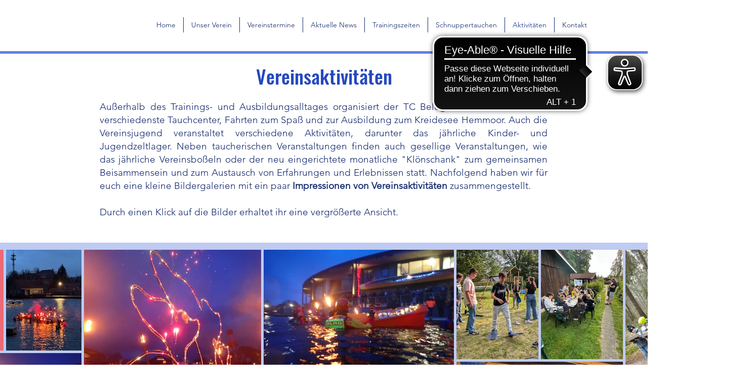

--- FILE ---
content_type: application/javascript
request_url: https://cdn.eye-able.com/configs/tc-beluga.de.js
body_size: -165
content:
var eyeAble_pluginConfig = {"mainIconAlt":2,"license":{"tc-beluga.de":"3dd902f9b8c38151eplknjan6"}}